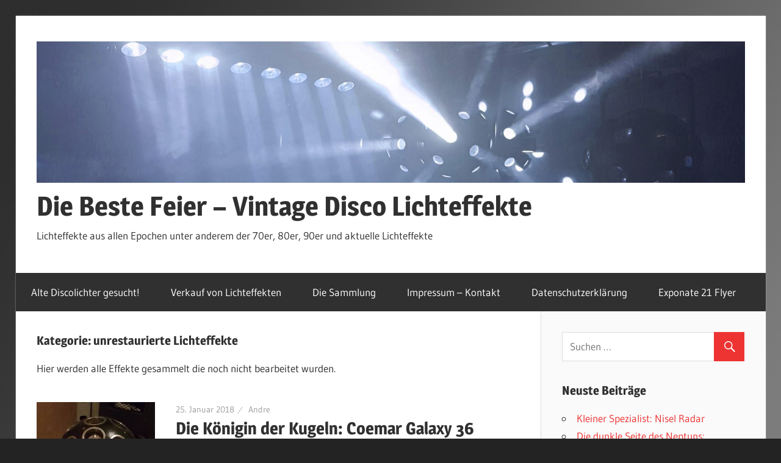

--- FILE ---
content_type: text/html; charset=UTF-8
request_url: https://die-beste-feier.de/category/80er-vintage-lichter/unrestaurierte-lichteffekte/
body_size: 13854
content:
<!DOCTYPE html>
<html lang="de">

<head>
<meta charset="UTF-8">
<meta name="viewport" content="width=device-width, initial-scale=1">
<link rel="profile" href="http://gmpg.org/xfn/11">
<link rel="pingback" href="https://die-beste-feier.de/xmlrpc.php">

<title>unrestaurierte Lichteffekte &#8211; Die Beste Feier &#8211; Vintage Disco Lichteffekte</title>
<meta name='robots' content='max-image-preview:large' />
<link rel="alternate" type="application/rss+xml" title="Die Beste Feier - Vintage Disco Lichteffekte &raquo; Feed" href="https://die-beste-feier.de/feed/" />
<link rel="alternate" type="application/rss+xml" title="Die Beste Feier - Vintage Disco Lichteffekte &raquo; Kommentar-Feed" href="https://die-beste-feier.de/comments/feed/" />
<link rel="alternate" type="application/rss+xml" title="Die Beste Feier - Vintage Disco Lichteffekte &raquo; unrestaurierte Lichteffekte Kategorie-Feed" href="https://die-beste-feier.de/category/80er-vintage-lichter/unrestaurierte-lichteffekte/feed/" />
		<!-- This site uses the Google Analytics by MonsterInsights plugin v9.11.1 - Using Analytics tracking - https://www.monsterinsights.com/ -->
							<script src="//www.googletagmanager.com/gtag/js?id=G-22FELVXHTE"  data-cfasync="false" data-wpfc-render="false" type="text/javascript" async></script>
			<script data-cfasync="false" data-wpfc-render="false" type="text/javascript">
				var mi_version = '9.11.1';
				var mi_track_user = true;
				var mi_no_track_reason = '';
								var MonsterInsightsDefaultLocations = {"page_location":"https:\/\/die-beste-feier.de\/category\/80er-vintage-lichter\/unrestaurierte-lichteffekte\/"};
								if ( typeof MonsterInsightsPrivacyGuardFilter === 'function' ) {
					var MonsterInsightsLocations = (typeof MonsterInsightsExcludeQuery === 'object') ? MonsterInsightsPrivacyGuardFilter( MonsterInsightsExcludeQuery ) : MonsterInsightsPrivacyGuardFilter( MonsterInsightsDefaultLocations );
				} else {
					var MonsterInsightsLocations = (typeof MonsterInsightsExcludeQuery === 'object') ? MonsterInsightsExcludeQuery : MonsterInsightsDefaultLocations;
				}

								var disableStrs = [
										'ga-disable-G-22FELVXHTE',
									];

				/* Function to detect opted out users */
				function __gtagTrackerIsOptedOut() {
					for (var index = 0; index < disableStrs.length; index++) {
						if (document.cookie.indexOf(disableStrs[index] + '=true') > -1) {
							return true;
						}
					}

					return false;
				}

				/* Disable tracking if the opt-out cookie exists. */
				if (__gtagTrackerIsOptedOut()) {
					for (var index = 0; index < disableStrs.length; index++) {
						window[disableStrs[index]] = true;
					}
				}

				/* Opt-out function */
				function __gtagTrackerOptout() {
					for (var index = 0; index < disableStrs.length; index++) {
						document.cookie = disableStrs[index] + '=true; expires=Thu, 31 Dec 2099 23:59:59 UTC; path=/';
						window[disableStrs[index]] = true;
					}
				}

				if ('undefined' === typeof gaOptout) {
					function gaOptout() {
						__gtagTrackerOptout();
					}
				}
								window.dataLayer = window.dataLayer || [];

				window.MonsterInsightsDualTracker = {
					helpers: {},
					trackers: {},
				};
				if (mi_track_user) {
					function __gtagDataLayer() {
						dataLayer.push(arguments);
					}

					function __gtagTracker(type, name, parameters) {
						if (!parameters) {
							parameters = {};
						}

						if (parameters.send_to) {
							__gtagDataLayer.apply(null, arguments);
							return;
						}

						if (type === 'event') {
														parameters.send_to = monsterinsights_frontend.v4_id;
							var hookName = name;
							if (typeof parameters['event_category'] !== 'undefined') {
								hookName = parameters['event_category'] + ':' + name;
							}

							if (typeof MonsterInsightsDualTracker.trackers[hookName] !== 'undefined') {
								MonsterInsightsDualTracker.trackers[hookName](parameters);
							} else {
								__gtagDataLayer('event', name, parameters);
							}
							
						} else {
							__gtagDataLayer.apply(null, arguments);
						}
					}

					__gtagTracker('js', new Date());
					__gtagTracker('set', {
						'developer_id.dZGIzZG': true,
											});
					if ( MonsterInsightsLocations.page_location ) {
						__gtagTracker('set', MonsterInsightsLocations);
					}
										__gtagTracker('config', 'G-22FELVXHTE', {"forceSSL":"true"} );
										window.gtag = __gtagTracker;										(function () {
						/* https://developers.google.com/analytics/devguides/collection/analyticsjs/ */
						/* ga and __gaTracker compatibility shim. */
						var noopfn = function () {
							return null;
						};
						var newtracker = function () {
							return new Tracker();
						};
						var Tracker = function () {
							return null;
						};
						var p = Tracker.prototype;
						p.get = noopfn;
						p.set = noopfn;
						p.send = function () {
							var args = Array.prototype.slice.call(arguments);
							args.unshift('send');
							__gaTracker.apply(null, args);
						};
						var __gaTracker = function () {
							var len = arguments.length;
							if (len === 0) {
								return;
							}
							var f = arguments[len - 1];
							if (typeof f !== 'object' || f === null || typeof f.hitCallback !== 'function') {
								if ('send' === arguments[0]) {
									var hitConverted, hitObject = false, action;
									if ('event' === arguments[1]) {
										if ('undefined' !== typeof arguments[3]) {
											hitObject = {
												'eventAction': arguments[3],
												'eventCategory': arguments[2],
												'eventLabel': arguments[4],
												'value': arguments[5] ? arguments[5] : 1,
											}
										}
									}
									if ('pageview' === arguments[1]) {
										if ('undefined' !== typeof arguments[2]) {
											hitObject = {
												'eventAction': 'page_view',
												'page_path': arguments[2],
											}
										}
									}
									if (typeof arguments[2] === 'object') {
										hitObject = arguments[2];
									}
									if (typeof arguments[5] === 'object') {
										Object.assign(hitObject, arguments[5]);
									}
									if ('undefined' !== typeof arguments[1].hitType) {
										hitObject = arguments[1];
										if ('pageview' === hitObject.hitType) {
											hitObject.eventAction = 'page_view';
										}
									}
									if (hitObject) {
										action = 'timing' === arguments[1].hitType ? 'timing_complete' : hitObject.eventAction;
										hitConverted = mapArgs(hitObject);
										__gtagTracker('event', action, hitConverted);
									}
								}
								return;
							}

							function mapArgs(args) {
								var arg, hit = {};
								var gaMap = {
									'eventCategory': 'event_category',
									'eventAction': 'event_action',
									'eventLabel': 'event_label',
									'eventValue': 'event_value',
									'nonInteraction': 'non_interaction',
									'timingCategory': 'event_category',
									'timingVar': 'name',
									'timingValue': 'value',
									'timingLabel': 'event_label',
									'page': 'page_path',
									'location': 'page_location',
									'title': 'page_title',
									'referrer' : 'page_referrer',
								};
								for (arg in args) {
																		if (!(!args.hasOwnProperty(arg) || !gaMap.hasOwnProperty(arg))) {
										hit[gaMap[arg]] = args[arg];
									} else {
										hit[arg] = args[arg];
									}
								}
								return hit;
							}

							try {
								f.hitCallback();
							} catch (ex) {
							}
						};
						__gaTracker.create = newtracker;
						__gaTracker.getByName = newtracker;
						__gaTracker.getAll = function () {
							return [];
						};
						__gaTracker.remove = noopfn;
						__gaTracker.loaded = true;
						window['__gaTracker'] = __gaTracker;
					})();
									} else {
										console.log("");
					(function () {
						function __gtagTracker() {
							return null;
						}

						window['__gtagTracker'] = __gtagTracker;
						window['gtag'] = __gtagTracker;
					})();
									}
			</script>
							<!-- / Google Analytics by MonsterInsights -->
		<script type="text/javascript">
/* <![CDATA[ */
window._wpemojiSettings = {"baseUrl":"https:\/\/s.w.org\/images\/core\/emoji\/14.0.0\/72x72\/","ext":".png","svgUrl":"https:\/\/s.w.org\/images\/core\/emoji\/14.0.0\/svg\/","svgExt":".svg","source":{"concatemoji":"https:\/\/die-beste-feier.de\/wp-includes\/js\/wp-emoji-release.min.js?ver=6.4.7"}};
/*! This file is auto-generated */
!function(i,n){var o,s,e;function c(e){try{var t={supportTests:e,timestamp:(new Date).valueOf()};sessionStorage.setItem(o,JSON.stringify(t))}catch(e){}}function p(e,t,n){e.clearRect(0,0,e.canvas.width,e.canvas.height),e.fillText(t,0,0);var t=new Uint32Array(e.getImageData(0,0,e.canvas.width,e.canvas.height).data),r=(e.clearRect(0,0,e.canvas.width,e.canvas.height),e.fillText(n,0,0),new Uint32Array(e.getImageData(0,0,e.canvas.width,e.canvas.height).data));return t.every(function(e,t){return e===r[t]})}function u(e,t,n){switch(t){case"flag":return n(e,"\ud83c\udff3\ufe0f\u200d\u26a7\ufe0f","\ud83c\udff3\ufe0f\u200b\u26a7\ufe0f")?!1:!n(e,"\ud83c\uddfa\ud83c\uddf3","\ud83c\uddfa\u200b\ud83c\uddf3")&&!n(e,"\ud83c\udff4\udb40\udc67\udb40\udc62\udb40\udc65\udb40\udc6e\udb40\udc67\udb40\udc7f","\ud83c\udff4\u200b\udb40\udc67\u200b\udb40\udc62\u200b\udb40\udc65\u200b\udb40\udc6e\u200b\udb40\udc67\u200b\udb40\udc7f");case"emoji":return!n(e,"\ud83e\udef1\ud83c\udffb\u200d\ud83e\udef2\ud83c\udfff","\ud83e\udef1\ud83c\udffb\u200b\ud83e\udef2\ud83c\udfff")}return!1}function f(e,t,n){var r="undefined"!=typeof WorkerGlobalScope&&self instanceof WorkerGlobalScope?new OffscreenCanvas(300,150):i.createElement("canvas"),a=r.getContext("2d",{willReadFrequently:!0}),o=(a.textBaseline="top",a.font="600 32px Arial",{});return e.forEach(function(e){o[e]=t(a,e,n)}),o}function t(e){var t=i.createElement("script");t.src=e,t.defer=!0,i.head.appendChild(t)}"undefined"!=typeof Promise&&(o="wpEmojiSettingsSupports",s=["flag","emoji"],n.supports={everything:!0,everythingExceptFlag:!0},e=new Promise(function(e){i.addEventListener("DOMContentLoaded",e,{once:!0})}),new Promise(function(t){var n=function(){try{var e=JSON.parse(sessionStorage.getItem(o));if("object"==typeof e&&"number"==typeof e.timestamp&&(new Date).valueOf()<e.timestamp+604800&&"object"==typeof e.supportTests)return e.supportTests}catch(e){}return null}();if(!n){if("undefined"!=typeof Worker&&"undefined"!=typeof OffscreenCanvas&&"undefined"!=typeof URL&&URL.createObjectURL&&"undefined"!=typeof Blob)try{var e="postMessage("+f.toString()+"("+[JSON.stringify(s),u.toString(),p.toString()].join(",")+"));",r=new Blob([e],{type:"text/javascript"}),a=new Worker(URL.createObjectURL(r),{name:"wpTestEmojiSupports"});return void(a.onmessage=function(e){c(n=e.data),a.terminate(),t(n)})}catch(e){}c(n=f(s,u,p))}t(n)}).then(function(e){for(var t in e)n.supports[t]=e[t],n.supports.everything=n.supports.everything&&n.supports[t],"flag"!==t&&(n.supports.everythingExceptFlag=n.supports.everythingExceptFlag&&n.supports[t]);n.supports.everythingExceptFlag=n.supports.everythingExceptFlag&&!n.supports.flag,n.DOMReady=!1,n.readyCallback=function(){n.DOMReady=!0}}).then(function(){return e}).then(function(){var e;n.supports.everything||(n.readyCallback(),(e=n.source||{}).concatemoji?t(e.concatemoji):e.wpemoji&&e.twemoji&&(t(e.twemoji),t(e.wpemoji)))}))}((window,document),window._wpemojiSettings);
/* ]]> */
</script>
<link rel='stylesheet' id='twb-open-sans-css' href='https://fonts.googleapis.com/css?family=Open+Sans%3A300%2C400%2C500%2C600%2C700%2C800&#038;display=swap&#038;ver=6.4.7' type='text/css' media='all' />
<link rel='stylesheet' id='twbbwg-global-css' href='https://die-beste-feier.de/wp-content/plugins/photo-gallery/booster/assets/css/global.css?ver=1.0.0' type='text/css' media='all' />
<link rel='stylesheet' id='wellington-theme-fonts-css' href='https://die-beste-feier.de/wp-content/fonts/51f8ae98121b054954881c46b5c14abf.css?ver=20201110' type='text/css' media='all' />
<style id='wp-emoji-styles-inline-css' type='text/css'>

	img.wp-smiley, img.emoji {
		display: inline !important;
		border: none !important;
		box-shadow: none !important;
		height: 1em !important;
		width: 1em !important;
		margin: 0 0.07em !important;
		vertical-align: -0.1em !important;
		background: none !important;
		padding: 0 !important;
	}
</style>
<link rel='stylesheet' id='wp-block-library-css' href='https://die-beste-feier.de/wp-content/plugins/gutenberg/build/block-library/style.css?ver=17.6.0' type='text/css' media='all' />
<style id='classic-theme-styles-inline-css' type='text/css'>
/*! This file is auto-generated */
.wp-block-button__link{color:#fff;background-color:#32373c;border-radius:9999px;box-shadow:none;text-decoration:none;padding:calc(.667em + 2px) calc(1.333em + 2px);font-size:1.125em}.wp-block-file__button{background:#32373c;color:#fff;text-decoration:none}
</style>
<style id='global-styles-inline-css' type='text/css'>
body{--wp--preset--color--black: #000000;--wp--preset--color--cyan-bluish-gray: #abb8c3;--wp--preset--color--white: #ffffff;--wp--preset--color--pale-pink: #f78da7;--wp--preset--color--vivid-red: #cf2e2e;--wp--preset--color--luminous-vivid-orange: #ff6900;--wp--preset--color--luminous-vivid-amber: #fcb900;--wp--preset--color--light-green-cyan: #7bdcb5;--wp--preset--color--vivid-green-cyan: #00d084;--wp--preset--color--pale-cyan-blue: #8ed1fc;--wp--preset--color--vivid-cyan-blue: #0693e3;--wp--preset--color--vivid-purple: #9b51e0;--wp--preset--color--primary: #ee3333;--wp--preset--color--secondary: #d51a1a;--wp--preset--color--tertiary: #bb0000;--wp--preset--color--accent: #3333ee;--wp--preset--color--highlight: #eeee33;--wp--preset--color--light-gray: #fafafa;--wp--preset--color--gray: #999999;--wp--preset--color--dark-gray: #303030;--wp--preset--gradient--vivid-cyan-blue-to-vivid-purple: linear-gradient(135deg,rgba(6,147,227,1) 0%,rgb(155,81,224) 100%);--wp--preset--gradient--light-green-cyan-to-vivid-green-cyan: linear-gradient(135deg,rgb(122,220,180) 0%,rgb(0,208,130) 100%);--wp--preset--gradient--luminous-vivid-amber-to-luminous-vivid-orange: linear-gradient(135deg,rgba(252,185,0,1) 0%,rgba(255,105,0,1) 100%);--wp--preset--gradient--luminous-vivid-orange-to-vivid-red: linear-gradient(135deg,rgba(255,105,0,1) 0%,rgb(207,46,46) 100%);--wp--preset--gradient--very-light-gray-to-cyan-bluish-gray: linear-gradient(135deg,rgb(238,238,238) 0%,rgb(169,184,195) 100%);--wp--preset--gradient--cool-to-warm-spectrum: linear-gradient(135deg,rgb(74,234,220) 0%,rgb(151,120,209) 20%,rgb(207,42,186) 40%,rgb(238,44,130) 60%,rgb(251,105,98) 80%,rgb(254,248,76) 100%);--wp--preset--gradient--blush-light-purple: linear-gradient(135deg,rgb(255,206,236) 0%,rgb(152,150,240) 100%);--wp--preset--gradient--blush-bordeaux: linear-gradient(135deg,rgb(254,205,165) 0%,rgb(254,45,45) 50%,rgb(107,0,62) 100%);--wp--preset--gradient--luminous-dusk: linear-gradient(135deg,rgb(255,203,112) 0%,rgb(199,81,192) 50%,rgb(65,88,208) 100%);--wp--preset--gradient--pale-ocean: linear-gradient(135deg,rgb(255,245,203) 0%,rgb(182,227,212) 50%,rgb(51,167,181) 100%);--wp--preset--gradient--electric-grass: linear-gradient(135deg,rgb(202,248,128) 0%,rgb(113,206,126) 100%);--wp--preset--gradient--midnight: linear-gradient(135deg,rgb(2,3,129) 0%,rgb(40,116,252) 100%);--wp--preset--font-size--small: 13px;--wp--preset--font-size--medium: 20px;--wp--preset--font-size--large: 36px;--wp--preset--font-size--x-large: 42px;--wp--preset--spacing--20: 0.44rem;--wp--preset--spacing--30: 0.67rem;--wp--preset--spacing--40: 1rem;--wp--preset--spacing--50: 1.5rem;--wp--preset--spacing--60: 2.25rem;--wp--preset--spacing--70: 3.38rem;--wp--preset--spacing--80: 5.06rem;--wp--preset--shadow--natural: 6px 6px 9px rgba(0, 0, 0, 0.2);--wp--preset--shadow--deep: 12px 12px 50px rgba(0, 0, 0, 0.4);--wp--preset--shadow--sharp: 6px 6px 0px rgba(0, 0, 0, 0.2);--wp--preset--shadow--outlined: 6px 6px 0px -3px rgba(255, 255, 255, 1), 6px 6px rgba(0, 0, 0, 1);--wp--preset--shadow--crisp: 6px 6px 0px rgba(0, 0, 0, 1);}:where(.is-layout-flex){gap: 0.5em;}:where(.is-layout-grid){gap: 0.5em;}body .is-layout-flow > .alignleft{float: left;margin-inline-start: 0;margin-inline-end: 2em;}body .is-layout-flow > .alignright{float: right;margin-inline-start: 2em;margin-inline-end: 0;}body .is-layout-flow > .aligncenter{margin-left: auto !important;margin-right: auto !important;}body .is-layout-constrained > .alignleft{float: left;margin-inline-start: 0;margin-inline-end: 2em;}body .is-layout-constrained > .alignright{float: right;margin-inline-start: 2em;margin-inline-end: 0;}body .is-layout-constrained > .aligncenter{margin-left: auto !important;margin-right: auto !important;}body .is-layout-constrained > :where(:not(.alignleft):not(.alignright):not(.alignfull)){max-width: var(--wp--style--global--content-size);margin-left: auto !important;margin-right: auto !important;}body .is-layout-constrained > .alignwide{max-width: var(--wp--style--global--wide-size);}body .is-layout-flex{display: flex;}body .is-layout-flex{flex-wrap: wrap;align-items: center;}body .is-layout-flex > *{margin: 0;}body .is-layout-grid{display: grid;}body .is-layout-grid > *{margin: 0;}:where(.wp-block-columns.is-layout-flex){gap: 2em;}:where(.wp-block-columns.is-layout-grid){gap: 2em;}:where(.wp-block-post-template.is-layout-flex){gap: 1.25em;}:where(.wp-block-post-template.is-layout-grid){gap: 1.25em;}.has-black-color{color: var(--wp--preset--color--black) !important;}.has-cyan-bluish-gray-color{color: var(--wp--preset--color--cyan-bluish-gray) !important;}.has-white-color{color: var(--wp--preset--color--white) !important;}.has-pale-pink-color{color: var(--wp--preset--color--pale-pink) !important;}.has-vivid-red-color{color: var(--wp--preset--color--vivid-red) !important;}.has-luminous-vivid-orange-color{color: var(--wp--preset--color--luminous-vivid-orange) !important;}.has-luminous-vivid-amber-color{color: var(--wp--preset--color--luminous-vivid-amber) !important;}.has-light-green-cyan-color{color: var(--wp--preset--color--light-green-cyan) !important;}.has-vivid-green-cyan-color{color: var(--wp--preset--color--vivid-green-cyan) !important;}.has-pale-cyan-blue-color{color: var(--wp--preset--color--pale-cyan-blue) !important;}.has-vivid-cyan-blue-color{color: var(--wp--preset--color--vivid-cyan-blue) !important;}.has-vivid-purple-color{color: var(--wp--preset--color--vivid-purple) !important;}.has-black-background-color{background-color: var(--wp--preset--color--black) !important;}.has-cyan-bluish-gray-background-color{background-color: var(--wp--preset--color--cyan-bluish-gray) !important;}.has-white-background-color{background-color: var(--wp--preset--color--white) !important;}.has-pale-pink-background-color{background-color: var(--wp--preset--color--pale-pink) !important;}.has-vivid-red-background-color{background-color: var(--wp--preset--color--vivid-red) !important;}.has-luminous-vivid-orange-background-color{background-color: var(--wp--preset--color--luminous-vivid-orange) !important;}.has-luminous-vivid-amber-background-color{background-color: var(--wp--preset--color--luminous-vivid-amber) !important;}.has-light-green-cyan-background-color{background-color: var(--wp--preset--color--light-green-cyan) !important;}.has-vivid-green-cyan-background-color{background-color: var(--wp--preset--color--vivid-green-cyan) !important;}.has-pale-cyan-blue-background-color{background-color: var(--wp--preset--color--pale-cyan-blue) !important;}.has-vivid-cyan-blue-background-color{background-color: var(--wp--preset--color--vivid-cyan-blue) !important;}.has-vivid-purple-background-color{background-color: var(--wp--preset--color--vivid-purple) !important;}.has-black-border-color{border-color: var(--wp--preset--color--black) !important;}.has-cyan-bluish-gray-border-color{border-color: var(--wp--preset--color--cyan-bluish-gray) !important;}.has-white-border-color{border-color: var(--wp--preset--color--white) !important;}.has-pale-pink-border-color{border-color: var(--wp--preset--color--pale-pink) !important;}.has-vivid-red-border-color{border-color: var(--wp--preset--color--vivid-red) !important;}.has-luminous-vivid-orange-border-color{border-color: var(--wp--preset--color--luminous-vivid-orange) !important;}.has-luminous-vivid-amber-border-color{border-color: var(--wp--preset--color--luminous-vivid-amber) !important;}.has-light-green-cyan-border-color{border-color: var(--wp--preset--color--light-green-cyan) !important;}.has-vivid-green-cyan-border-color{border-color: var(--wp--preset--color--vivid-green-cyan) !important;}.has-pale-cyan-blue-border-color{border-color: var(--wp--preset--color--pale-cyan-blue) !important;}.has-vivid-cyan-blue-border-color{border-color: var(--wp--preset--color--vivid-cyan-blue) !important;}.has-vivid-purple-border-color{border-color: var(--wp--preset--color--vivid-purple) !important;}.has-vivid-cyan-blue-to-vivid-purple-gradient-background{background: var(--wp--preset--gradient--vivid-cyan-blue-to-vivid-purple) !important;}.has-light-green-cyan-to-vivid-green-cyan-gradient-background{background: var(--wp--preset--gradient--light-green-cyan-to-vivid-green-cyan) !important;}.has-luminous-vivid-amber-to-luminous-vivid-orange-gradient-background{background: var(--wp--preset--gradient--luminous-vivid-amber-to-luminous-vivid-orange) !important;}.has-luminous-vivid-orange-to-vivid-red-gradient-background{background: var(--wp--preset--gradient--luminous-vivid-orange-to-vivid-red) !important;}.has-very-light-gray-to-cyan-bluish-gray-gradient-background{background: var(--wp--preset--gradient--very-light-gray-to-cyan-bluish-gray) !important;}.has-cool-to-warm-spectrum-gradient-background{background: var(--wp--preset--gradient--cool-to-warm-spectrum) !important;}.has-blush-light-purple-gradient-background{background: var(--wp--preset--gradient--blush-light-purple) !important;}.has-blush-bordeaux-gradient-background{background: var(--wp--preset--gradient--blush-bordeaux) !important;}.has-luminous-dusk-gradient-background{background: var(--wp--preset--gradient--luminous-dusk) !important;}.has-pale-ocean-gradient-background{background: var(--wp--preset--gradient--pale-ocean) !important;}.has-electric-grass-gradient-background{background: var(--wp--preset--gradient--electric-grass) !important;}.has-midnight-gradient-background{background: var(--wp--preset--gradient--midnight) !important;}.has-small-font-size{font-size: var(--wp--preset--font-size--small) !important;}.has-medium-font-size{font-size: var(--wp--preset--font-size--medium) !important;}.has-large-font-size{font-size: var(--wp--preset--font-size--large) !important;}.has-x-large-font-size{font-size: var(--wp--preset--font-size--x-large) !important;}
:where(.wp-block-columns.is-layout-flex){gap: 2em;}:where(.wp-block-columns.is-layout-grid){gap: 2em;}
.wp-block-pullquote{font-size: 1.5em;line-height: 1.6;}
.wp-block-navigation a:where(:not(.wp-element-button)){color: inherit;}
:where(.wp-block-post-template.is-layout-flex){gap: 1.25em;}:where(.wp-block-post-template.is-layout-grid){gap: 1.25em;}
</style>
<link rel='stylesheet' id='bwg_fonts-css' href='https://die-beste-feier.de/wp-content/plugins/photo-gallery/css/bwg-fonts/fonts.css?ver=0.0.1' type='text/css' media='all' />
<link rel='stylesheet' id='sumoselect-css' href='https://die-beste-feier.de/wp-content/plugins/photo-gallery/css/sumoselect.min.css?ver=3.4.6' type='text/css' media='all' />
<link rel='stylesheet' id='mCustomScrollbar-css' href='https://die-beste-feier.de/wp-content/plugins/photo-gallery/css/jquery.mCustomScrollbar.min.css?ver=3.1.5' type='text/css' media='all' />
<link rel='stylesheet' id='bwg_frontend-css' href='https://die-beste-feier.de/wp-content/plugins/photo-gallery/css/styles.min.css?ver=1.8.20' type='text/css' media='all' />
<link rel='stylesheet' id='wellington-stylesheet-css' href='https://die-beste-feier.de/wp-content/themes/wellington/style.css?ver=2.0.2' type='text/css' media='all' />
<style id='wellington-stylesheet-inline-css' type='text/css'>
.site-branding .custom-logo { width: 1280px; }
</style>
<link rel='stylesheet' id='wellington-safari-flexbox-fixes-css' href='https://die-beste-feier.de/wp-content/themes/wellington/assets/css/safari-flexbox-fixes.css?ver=20200420' type='text/css' media='all' />
<link rel='stylesheet' id='genericons-css' href='https://die-beste-feier.de/wp-content/themes/wellington/assets/genericons/genericons.css?ver=3.4.1' type='text/css' media='all' />
<link rel='stylesheet' id='__EPYT__style-css' href='https://die-beste-feier.de/wp-content/plugins/youtube-embed-plus/styles/ytprefs.min.css?ver=14.2.1' type='text/css' media='all' />
<style id='__EPYT__style-inline-css' type='text/css'>

                .epyt-gallery-thumb {
                        width: 33.333%;
                }
                
</style>
<script type="text/javascript" src="https://die-beste-feier.de/wp-includes/js/jquery/jquery.min.js?ver=3.7.1" id="jquery-core-js"></script>
<script type="text/javascript" src="https://die-beste-feier.de/wp-includes/js/jquery/jquery-migrate.min.js?ver=3.4.1" id="jquery-migrate-js"></script>
<script type="text/javascript" src="https://die-beste-feier.de/wp-content/plugins/photo-gallery/booster/assets/js/circle-progress.js?ver=1.2.2" id="twbbwg-circle-js"></script>
<script type="text/javascript" id="twbbwg-global-js-extra">
/* <![CDATA[ */
var twb = {"nonce":"083eee5b19","ajax_url":"https:\/\/die-beste-feier.de\/wp-admin\/admin-ajax.php","plugin_url":"https:\/\/die-beste-feier.de\/wp-content\/plugins\/photo-gallery\/booster","href":"https:\/\/die-beste-feier.de\/wp-admin\/admin.php?page=twbbwg_photo-gallery"};
var twb = {"nonce":"083eee5b19","ajax_url":"https:\/\/die-beste-feier.de\/wp-admin\/admin-ajax.php","plugin_url":"https:\/\/die-beste-feier.de\/wp-content\/plugins\/photo-gallery\/booster","href":"https:\/\/die-beste-feier.de\/wp-admin\/admin.php?page=twbbwg_photo-gallery"};
/* ]]> */
</script>
<script type="text/javascript" src="https://die-beste-feier.de/wp-content/plugins/photo-gallery/booster/assets/js/global.js?ver=1.0.0" id="twbbwg-global-js"></script>
<script type="text/javascript" src="https://die-beste-feier.de/wp-content/plugins/google-analytics-for-wordpress/assets/js/frontend-gtag.min.js?ver=9.11.1" id="monsterinsights-frontend-script-js" async="async" data-wp-strategy="async"></script>
<script data-cfasync="false" data-wpfc-render="false" type="text/javascript" id='monsterinsights-frontend-script-js-extra'>/* <![CDATA[ */
var monsterinsights_frontend = {"js_events_tracking":"true","download_extensions":"doc,pdf,ppt,zip,xls,docx,pptx,xlsx","inbound_paths":"[]","home_url":"https:\/\/die-beste-feier.de","hash_tracking":"false","v4_id":"G-22FELVXHTE"};/* ]]> */
</script>
<script type="text/javascript" src="https://die-beste-feier.de/wp-content/plugins/photo-gallery/js/jquery.sumoselect.min.js?ver=3.4.6" id="sumoselect-js"></script>
<script type="text/javascript" src="https://die-beste-feier.de/wp-content/plugins/photo-gallery/js/tocca.min.js?ver=2.0.9" id="bwg_mobile-js"></script>
<script type="text/javascript" src="https://die-beste-feier.de/wp-content/plugins/photo-gallery/js/jquery.mCustomScrollbar.concat.min.js?ver=3.1.5" id="mCustomScrollbar-js"></script>
<script type="text/javascript" src="https://die-beste-feier.de/wp-content/plugins/photo-gallery/js/jquery.fullscreen.min.js?ver=0.6.0" id="jquery-fullscreen-js"></script>
<script type="text/javascript" id="bwg_frontend-js-extra">
/* <![CDATA[ */
var bwg_objectsL10n = {"bwg_field_required":"Feld ist erforderlich.","bwg_mail_validation":"Dies ist keine g\u00fcltige E-Mail-Adresse.","bwg_search_result":"Es gibt keine Bilder, die deiner Suche entsprechen.","bwg_select_tag":"Select Tag","bwg_order_by":"Order By","bwg_search":"Suchen","bwg_show_ecommerce":"Show Ecommerce","bwg_hide_ecommerce":"Hide Ecommerce","bwg_show_comments":"Kommentare anzeigen","bwg_hide_comments":"Kommentare ausblenden ","bwg_restore":"Wiederherstellen","bwg_maximize":"Maximieren","bwg_fullscreen":"Vollbild","bwg_exit_fullscreen":"Vollbild verlassen","bwg_search_tag":"SEARCH...","bwg_tag_no_match":"No tags found","bwg_all_tags_selected":"All tags selected","bwg_tags_selected":"tags selected","play":"Abspielen","pause":"Pause","is_pro":"","bwg_play":"Abspielen","bwg_pause":"Pause","bwg_hide_info":"Info ausblenden","bwg_show_info":"Info anzeigen","bwg_hide_rating":"Hide rating","bwg_show_rating":"Show rating","ok":"Ok","cancel":"Cancel","select_all":"Select all","lazy_load":"0","lazy_loader":"https:\/\/die-beste-feier.de\/wp-content\/plugins\/photo-gallery\/images\/ajax_loader.png","front_ajax":"0","bwg_tag_see_all":"see all tags","bwg_tag_see_less":"see less tags"};
/* ]]> */
</script>
<script type="text/javascript" src="https://die-beste-feier.de/wp-content/plugins/photo-gallery/js/scripts.min.js?ver=1.8.20" id="bwg_frontend-js"></script>
<script type="text/javascript" id="wp-statistics-tracker-js-extra">
/* <![CDATA[ */
var WP_Statistics_Tracker_Object = {"hitRequestUrl":"https:\/\/die-beste-feier.de\/wp-json\/wp-statistics\/v2\/hit?wp_statistics_hit_rest=yes&track_all=0&current_page_type=category&current_page_id=7&search_query&page_uri=L2NhdGVnb3J5LzgwZXItdmludGFnZS1saWNodGVyL3VucmVzdGF1cmllcnRlLWxpY2h0ZWZmZWt0ZS8","keepOnlineRequestUrl":"https:\/\/die-beste-feier.de\/wp-json\/wp-statistics\/v2\/online?wp_statistics_hit_rest=yes&track_all=0&current_page_type=category&current_page_id=7&search_query&page_uri=L2NhdGVnb3J5LzgwZXItdmludGFnZS1saWNodGVyL3VucmVzdGF1cmllcnRlLWxpY2h0ZWZmZWt0ZS8","option":{"dntEnabled":false,"cacheCompatibility":false}};
/* ]]> */
</script>
<script type="text/javascript" src="https://die-beste-feier.de/wp-content/plugins/wp-statistics/assets/js/tracker.js?ver=6.4.7" id="wp-statistics-tracker-js"></script>
<!--[if lt IE 9]>
<script type="text/javascript" src="https://die-beste-feier.de/wp-content/themes/wellington/assets/js/html5shiv.min.js?ver=3.7.3" id="html5shiv-js"></script>
<![endif]-->
<script type="text/javascript" src="https://die-beste-feier.de/wp-content/themes/wellington/assets/js/svgxuse.min.js?ver=1.2.6" id="svgxuse-js"></script>
<script type="text/javascript" id="__ytprefs__-js-extra">
/* <![CDATA[ */
var _EPYT_ = {"ajaxurl":"https:\/\/die-beste-feier.de\/wp-admin\/admin-ajax.php","security":"8a260e7ba9","gallery_scrolloffset":"20","eppathtoscripts":"https:\/\/die-beste-feier.de\/wp-content\/plugins\/youtube-embed-plus\/scripts\/","eppath":"https:\/\/die-beste-feier.de\/wp-content\/plugins\/youtube-embed-plus\/","epresponsiveselector":"[\"iframe.__youtube_prefs__\",\"iframe[src*='youtube.com']\",\"iframe[src*='youtube-nocookie.com']\",\"iframe[data-ep-src*='youtube.com']\",\"iframe[data-ep-src*='youtube-nocookie.com']\",\"iframe[data-ep-gallerysrc*='youtube.com']\"]","epdovol":"1","version":"14.2.1","evselector":"iframe.__youtube_prefs__[src], iframe[src*=\"youtube.com\/embed\/\"], iframe[src*=\"youtube-nocookie.com\/embed\/\"]","ajax_compat":"","maxres_facade":"eager","ytapi_load":"light","pause_others":"","stopMobileBuffer":"1","facade_mode":"","not_live_on_channel":"","vi_active":"","vi_js_posttypes":[]};
/* ]]> */
</script>
<script type="text/javascript" src="https://die-beste-feier.de/wp-content/plugins/youtube-embed-plus/scripts/ytprefs.min.js?ver=14.2.1" id="__ytprefs__-js"></script>
<link rel="https://api.w.org/" href="https://die-beste-feier.de/wp-json/" /><link rel="alternate" type="application/json" href="https://die-beste-feier.de/wp-json/wp/v2/categories/7" /><link rel="EditURI" type="application/rsd+xml" title="RSD" href="https://die-beste-feier.de/xmlrpc.php?rsd" />
<meta name="generator" content="WordPress 6.4.7" />
<!-- Analytics by WP Statistics v14.3.5 - https://wp-statistics.com/ -->
<style type="text/css">.recentcomments a{display:inline !important;padding:0 !important;margin:0 !important;}</style><style type="text/css" id="custom-background-css">
body.custom-background { background-color: #232323; background-image: url("https://die-beste-feier.de/wp-content/uploads/2021/10/Unbenannt-1.jpg"); background-position: left top; background-size: cover; background-repeat: no-repeat; background-attachment: fixed; }
</style>
	<link rel="icon" href="https://die-beste-feier.de/wp-content/uploads/2016/06/cropped-DBF-Logo-32x32.jpg" sizes="32x32" />
<link rel="icon" href="https://die-beste-feier.de/wp-content/uploads/2016/06/cropped-DBF-Logo-192x192.jpg" sizes="192x192" />
<link rel="apple-touch-icon" href="https://die-beste-feier.de/wp-content/uploads/2016/06/cropped-DBF-Logo-180x180.jpg" />
<meta name="msapplication-TileImage" content="https://die-beste-feier.de/wp-content/uploads/2016/06/cropped-DBF-Logo-270x270.jpg" />
</head>

<body class="archive category category-unrestaurierte-lichteffekte category-7 custom-background wp-custom-logo wp-embed-responsive post-layout-one-column">

	<div id="header-top" class="header-bar-wrap"></div>

	<div id="page" class="hfeed site">

		<a class="skip-link screen-reader-text" href="#content">Zum Inhalt springen</a>

		<header id="masthead" class="site-header clearfix" role="banner">

			<div class="header-main container clearfix">

				<div id="logo" class="site-branding clearfix">

					<a href="https://die-beste-feier.de/" class="custom-logo-link" rel="home"><img width="2560" height="512" src="https://die-beste-feier.de/wp-content/uploads/2021/10/cropped-20180210_001841-scaled-1.jpg" class="custom-logo" alt="Die Beste Feier &#8211; Vintage Disco Lichteffekte" decoding="async" fetchpriority="high" srcset="https://die-beste-feier.de/wp-content/uploads/2021/10/cropped-20180210_001841-scaled-1.jpg 2560w, https://die-beste-feier.de/wp-content/uploads/2021/10/cropped-20180210_001841-scaled-1-300x60.jpg 300w, https://die-beste-feier.de/wp-content/uploads/2021/10/cropped-20180210_001841-scaled-1-1024x205.jpg 1024w, https://die-beste-feier.de/wp-content/uploads/2021/10/cropped-20180210_001841-scaled-1-768x154.jpg 768w, https://die-beste-feier.de/wp-content/uploads/2021/10/cropped-20180210_001841-scaled-1-1536x307.jpg 1536w, https://die-beste-feier.de/wp-content/uploads/2021/10/cropped-20180210_001841-scaled-1-2048x410.jpg 2048w" sizes="(max-width: 2560px) 100vw, 2560px" /></a>					
			<p class="site-title"><a href="https://die-beste-feier.de/" rel="home">Die Beste Feier &#8211; Vintage Disco Lichteffekte</a></p>

							
			<p class="site-description">Lichteffekte aus allen Epochen unter anderem der 70er, 80er, 90er und aktuelle Lichteffekte</p>

		
				</div><!-- .site-branding -->

				<div class="header-widgets clearfix">

					
				</div><!-- .header-widgets -->

			</div><!-- .header-main -->

			

	<div id="main-navigation-wrap" class="primary-navigation-wrap">

		
		<button class="primary-menu-toggle menu-toggle" aria-controls="primary-menu" aria-expanded="false" >
			<svg class="icon icon-menu" aria-hidden="true" role="img"> <use xlink:href="https://die-beste-feier.de/wp-content/themes/wellington/assets/icons/genericons-neue.svg#menu"></use> </svg><svg class="icon icon-close" aria-hidden="true" role="img"> <use xlink:href="https://die-beste-feier.de/wp-content/themes/wellington/assets/icons/genericons-neue.svg#close"></use> </svg>			<span class="menu-toggle-text">Navigation</span>
		</button>

		<div class="primary-navigation">

			<nav id="site-navigation" class="main-navigation" role="navigation"  aria-label="Primary Menu">

				<ul id="primary-menu" class="menu"><li id="menu-item-516" class="menu-item menu-item-type-post_type menu-item-object-post menu-item-516"><a href="https://die-beste-feier.de/2018/03/11/alte-disco-lichter-gesucht-vintage-disco-lichteffekte-wanted/">Alte Discolichter gesucht!</a></li>
<li id="menu-item-708" class="menu-item menu-item-type-post_type menu-item-object-page menu-item-708"><a href="https://die-beste-feier.de/vintage-lights-sales-verkauf-von-vintage-lichteffekten/">Verkauf von Lichteffekten</a></li>
<li id="menu-item-713" class="menu-item menu-item-type-post_type menu-item-object-page menu-item-713"><a href="https://die-beste-feier.de/bestand-und-zustand-der-vintage-lichteffekte/">Die Sammlung</a></li>
<li id="menu-item-712" class="menu-item menu-item-type-post_type menu-item-object-page menu-item-712"><a href="https://die-beste-feier.de/impressum-kontakt/">Impressum &#8211; Kontakt</a></li>
<li id="menu-item-859" class="menu-item menu-item-type-post_type menu-item-object-page menu-item-privacy-policy menu-item-859"><a rel="privacy-policy" href="https://die-beste-feier.de/datenschutzerklaerung/">Datenschutzerklärung</a></li>
<li id="menu-item-1014" class="menu-item menu-item-type-custom menu-item-object-custom menu-item-1014"><a href="https://die-beste-feier.de/wp-content/uploads/2021/10/Discolicht21.pdf">Exponate 21 Flyer</a></li>
</ul>			</nav><!-- #site-navigation -->

		</div><!-- .primary-navigation -->

	</div>



		</header><!-- #masthead -->

		
		
		
		<div id="content" class="site-content container clearfix">

	<section id="primary" class="content-archive content-area">
		<main id="main" class="site-main" role="main">

		
			<header class="page-header">

				<h1 class="archive-title">Kategorie: <span>unrestaurierte Lichteffekte</span></h1>				<div class="archive-description"><p>Hier werden alle Effekte gesammelt die noch nicht bearbeitet wurden.</p>
</div>
			</header><!-- .page-header -->

			<div id="post-wrapper" class="post-wrapper clearfix">

				
<div class="post-column clearfix">

	<article id="post-422" class="post-422 post type-post status-publish format-standard has-post-thumbnail hentry category-80er-vintage-lichter category-allgemein category-coemar-t-a-s category-unrestaurierte-lichteffekte tag-coemar tag-galaxy-36 tag-vintage-licht-effekt">

		
			<a class="wp-post-image-link" href="https://die-beste-feier.de/2018/01/25/die-koenigin-der-kugeln-coemar-galaxy-36/" rel="bookmark">
				<img width="194" height="300" src="https://die-beste-feier.de/wp-content/uploads/2018/01/20180123_180538-e1516805480293-194x300.jpg" class="attachment-post-thumbnail size-post-thumbnail wp-post-image" alt="" decoding="async" srcset="https://die-beste-feier.de/wp-content/uploads/2018/01/20180123_180538-e1516805480293-194x300.jpg 194w, https://die-beste-feier.de/wp-content/uploads/2018/01/20180123_180538-e1516805480293-768x1186.jpg 768w, https://die-beste-feier.de/wp-content/uploads/2018/01/20180123_180538-e1516805480293-663x1024.jpg 663w, https://die-beste-feier.de/wp-content/uploads/2018/01/20180123_180538-e1516805480293.jpg 1723w" sizes="(max-width: 194px) 100vw, 194px" />			</a>

		
		<header class="entry-header">

			<div class="entry-meta"><span class="meta-date"><a href="https://die-beste-feier.de/2018/01/25/die-koenigin-der-kugeln-coemar-galaxy-36/" title="15:42" rel="bookmark"><time class="entry-date published updated" datetime="2018-01-25T15:42:21+01:00">25. Januar 2018</time></a></span><span class="meta-author"> <span class="author vcard"><a class="url fn n" href="https://die-beste-feier.de/author/andre/" title="Alle Beiträge von Andre anzeigen" rel="author">Andre</a></span></span></div>
			<h2 class="entry-title"><a href="https://die-beste-feier.de/2018/01/25/die-koenigin-der-kugeln-coemar-galaxy-36/" rel="bookmark">Die Königin der Kugeln: Coemar Galaxy 36</a></h2>
		</header><!-- .entry-header -->

		<div class="entry-content entry-excerpt clearfix">
			<p>Coemar Galaxy 36, die größte Lunar-Kugel meiner Meinung nach. Mit 36 GE4515 Lampen macht Sie einen bleibenden Eindruck. Diese ist</p>
			
			<a href="https://die-beste-feier.de/2018/01/25/die-koenigin-der-kugeln-coemar-galaxy-36/" class="more-link">Weiterlesen</a>

				</div><!-- .entry-content -->

	</article>

</div>

<div class="post-column clearfix">

	<article id="post-54" class="post-54 post type-post status-publish format-standard has-post-thumbnail hentry category-lampo category-unrestaurierte-lichteffekte">

		
			<a class="wp-post-image-link" href="https://die-beste-feier.de/2017/03/16/lampo-rolling-box-24/" rel="bookmark">
				<img width="300" height="169" src="https://die-beste-feier.de/wp-content/uploads/2017/03/20170308_233609-300x169.jpg" class="attachment-post-thumbnail size-post-thumbnail wp-post-image" alt="" decoding="async" srcset="https://die-beste-feier.de/wp-content/uploads/2017/03/20170308_233609-300x169.jpg 300w, https://die-beste-feier.de/wp-content/uploads/2017/03/20170308_233609-768x432.jpg 768w, https://die-beste-feier.de/wp-content/uploads/2017/03/20170308_233609-1024x576.jpg 1024w, https://die-beste-feier.de/wp-content/uploads/2017/03/20170308_233609.jpg 1200w" sizes="(max-width: 300px) 100vw, 300px" />			</a>

		
		<header class="entry-header">

			<div class="entry-meta"><span class="meta-date"><a href="https://die-beste-feier.de/2017/03/16/lampo-rolling-box-24/" title="12:41" rel="bookmark"><time class="entry-date published updated" datetime="2017-03-16T12:41:45+01:00">16. März 2017</time></a></span><span class="meta-author"> <span class="author vcard"><a class="url fn n" href="https://die-beste-feier.de/author/andre/" title="Alle Beiträge von Andre anzeigen" rel="author">Andre</a></span></span></div>
			<h2 class="entry-title"><a href="https://die-beste-feier.de/2017/03/16/lampo-rolling-box-24/" rel="bookmark">Lampo Rolling Box 24</a></h2>
		</header><!-- .entry-header -->

		<div class="entry-content entry-excerpt clearfix">
			<p>Die unglaubliche Lampo Rolling Box 24, ein Monster-Effekt. Ein echtes Vintage Disco Licht Schätzchen. 2-Achsen welche die große Walze drehen.</p>
			
			<a href="https://die-beste-feier.de/2017/03/16/lampo-rolling-box-24/" class="more-link">Weiterlesen</a>

				</div><!-- .entry-content -->

	</article>

</div>

			</div>

			
		
		</main><!-- #main -->
	</section><!-- #primary -->

	
	<section id="secondary" class="sidebar widget-area clearfix" role="complementary">

		<aside id="search-4" class="widget widget_search clearfix">
<form role="search" method="get" class="search-form" action="https://die-beste-feier.de/">
	<label>
		<span class="screen-reader-text">Suchen nach:</span>
		<input type="search" class="search-field"
			placeholder="Suchen &hellip;"
			value="" name="s"
			title="Suchen nach:" />
	</label>
	<button type="submit" class="search-submit">
		<span class="genericon-search"></span>
		<span class="screen-reader-text">Suchen</span>
	</button>
</form>
</aside>
		<aside id="recent-posts-4" class="widget widget_recent_entries clearfix">
		<div class="widget-header"><h3 class="widget-title">Neuste Beiträge</h3></div>
		<ul>
											<li>
					<a href="https://die-beste-feier.de/2022/02/12/kleiner-spezialist-nisel-radar/">Kleiner Spezialist: Nisel Radar</a>
									</li>
											<li>
					<a href="https://die-beste-feier.de/2022/02/01/die-dunkle-seite-des-neptuns-neptuno-reloaded/">Die dunkle Seite des Neptuns: Neptuno reloaded</a>
									</li>
											<li>
					<a href="https://die-beste-feier.de/2022/01/25/kleiner-centereffekt-superstar-super-alien/">Kleiner Centereffekt: Superstar Super Alien</a>
									</li>
											<li>
					<a href="https://die-beste-feier.de/2021/12/16/ost-effekt-disco-tech-flower/">OST-Effekt: Disco Tech Flower</a>
									</li>
											<li>
					<a href="https://die-beste-feier.de/2021/09/08/der-prisma-effekt-von-lampo-peter-pan/">Der Prisma Effekt von Lampo: Peter Pan</a>
									</li>
					</ul>

		</aside><aside id="categories-4" class="widget widget_categories clearfix"><div class="widget-header"><h3 class="widget-title">Inhalt</h3></div>
			<ul>
					<li class="cat-item cat-item-2 current-cat-parent current-cat-ancestor"><a href="https://die-beste-feier.de/category/80er-vintage-lichter/">80er Vintage Lichter</a>
</li>
	<li class="cat-item cat-item-18"><a href="https://die-beste-feier.de/category/90er-vintage-lichter/">90er Vintage Lichter</a>
</li>
	<li class="cat-item cat-item-37"><a href="https://die-beste-feier.de/category/nach-hersteller/acr/">ACR</a>
</li>
	<li class="cat-item cat-item-33"><a href="https://die-beste-feier.de/category/aktuelle-lichteffekte/">aktuelle Lichteffekte</a>
</li>
	<li class="cat-item cat-item-1"><a href="https://die-beste-feier.de/category/allgemein/">Allgemein</a>
</li>
	<li class="cat-item cat-item-81"><a href="https://die-beste-feier.de/category/nach-hersteller/american-dj/">American DJ</a>
</li>
	<li class="cat-item cat-item-93"><a href="https://die-beste-feier.de/category/allgemein/andere-dinge/">Andere Dinge</a>
</li>
	<li class="cat-item cat-item-59"><a href="https://die-beste-feier.de/category/blog/">Blog</a>
</li>
	<li class="cat-item cat-item-41"><a href="https://die-beste-feier.de/category/nach-hersteller/clay-paky/">Clay Paky</a>
</li>
	<li class="cat-item cat-item-11"><a href="https://die-beste-feier.de/category/nach-hersteller/coemar-t-a-s/">Coemar / T.A.S.</a>
</li>
	<li class="cat-item cat-item-112"><a href="https://die-beste-feier.de/category/nach-hersteller/disco-tech/">Disco Tech</a>
</li>
	<li class="cat-item cat-item-9"><a href="https://die-beste-feier.de/category/nach-hersteller/eurolite/">Eurolite</a>
</li>
	<li class="cat-item cat-item-5"><a href="https://die-beste-feier.de/category/nach-hersteller/fal-italy/">F.A.L.</a>
</li>
	<li class="cat-item cat-item-17"><a href="https://die-beste-feier.de/category/nach-hersteller/griven/">Griven</a>
</li>
	<li class="cat-item cat-item-10"><a href="https://die-beste-feier.de/category/nach-hersteller/hartig-helling/">Hartig + Helling</a>
</li>
	<li class="cat-item cat-item-15"><a href="https://die-beste-feier.de/category/nach-hersteller/kremesa/">Kremesa</a>
</li>
	<li class="cat-item cat-item-6"><a href="https://die-beste-feier.de/category/nach-hersteller/lampo/">Lampo</a>
</li>
	<li class="cat-item cat-item-8"><a href="https://die-beste-feier.de/category/80er-vintage-lichter/lichteffekte-in-restauration/">Lichteffekte in Restauration</a>
</li>
	<li class="cat-item cat-item-4"><a href="https://die-beste-feier.de/category/nach-hersteller/">Nach Hersteller</a>
</li>
	<li class="cat-item cat-item-44"><a href="https://die-beste-feier.de/category/nach-hersteller/nisel/">Nisel</a>
</li>
	<li class="cat-item cat-item-14"><a href="https://die-beste-feier.de/category/nach-hersteller/novalight/">novalight</a>
</li>
	<li class="cat-item cat-item-12"><a href="https://die-beste-feier.de/category/nach-hersteller/programmi-sistemi-luce-psl/">Programmi Sistemi Luce PSL</a>
</li>
	<li class="cat-item cat-item-3"><a href="https://die-beste-feier.de/category/nach-hersteller/satel/">Satel</a>
</li>
	<li class="cat-item cat-item-104"><a href="https://die-beste-feier.de/category/nach-hersteller/stiers/">Stiers</a>
</li>
	<li class="cat-item cat-item-64"><a href="https://die-beste-feier.de/category/nach-hersteller/superstar-vei/">Superstar VEI</a>
</li>
	<li class="cat-item cat-item-74"><a href="https://die-beste-feier.de/category/nach-hersteller/tripplite/">TrippLite</a>
</li>
	<li class="cat-item cat-item-7 current-cat"><a aria-current="page" href="https://die-beste-feier.de/category/80er-vintage-lichter/unrestaurierte-lichteffekte/">unrestaurierte Lichteffekte</a>
</li>
			</ul>

			</aside><aside id="meta-4" class="widget widget_meta clearfix"><div class="widget-header"><h3 class="widget-title">Internes</h3></div>
		<ul>
						<li><a href="https://die-beste-feier.de/wp-login.php">Anmelden</a></li>
			<li><a href="https://die-beste-feier.de/feed/">Feed der Einträge</a></li>
			<li><a href="https://die-beste-feier.de/comments/feed/">Kommentar-Feed</a></li>

			<li><a href="https://de.wordpress.org/">WordPress.org</a></li>
		</ul>

		</aside><aside id="nav_menu-3" class="widget widget_nav_menu clearfix"><div class="widget-header"><h3 class="widget-title">Vintage Lichteffekte Netzwerk</h3></div><div class="menu-vintage-disco-licht-netzwerk-container"><ul id="menu-vintage-disco-licht-netzwerk" class="menu"><li id="menu-item-624" class="menu-item menu-item-type-custom menu-item-object-custom menu-item-624"><a href="http://www.hottec.de/Xenon-Galaxy/vintagediscolights.htm">xenon-galaxy.com / vintagediscolights</a></li>
<li id="menu-item-709" class="menu-item menu-item-type-post_type menu-item-object-page menu-item-709"><a href="https://die-beste-feier.de/vintage-lights-sales-verkauf-von-vintage-lichteffekten/">Vintage Lights Sales / Verkauf von Discolichteffekten</a></li>
<li id="menu-item-860" class="menu-item menu-item-type-post_type menu-item-object-page menu-item-privacy-policy menu-item-860"><a rel="privacy-policy" href="https://die-beste-feier.de/datenschutzerklaerung/">Datenschutzerklärung</a></li>
</ul></div></aside>
	</section><!-- #secondary -->



	</div><!-- #content -->

	
	<div id="footer" class="footer-wrap">

		<footer id="colophon" class="site-footer container clearfix" role="contentinfo">

			
			<div id="footer-text" class="site-info">
				
	<span class="credit-link">
		WordPress Theme: Wellington by <a href="https://themezee.com/" target="_blank" rel="nofollow">ThemeZee</a>.	</span>

				</div><!-- .site-info -->

		</footer><!-- #colophon -->

	</div>

</div><!-- #page -->

<div class='code-block code-block-3' style='margin: 8px auto; text-align: center; display: block; clear: both;'>
<script async src="//pagead2.googlesyndication.com/pagead/js/adsbygoogle.js"></script>
<!-- wp-dbf-3-footer -->
<ins class="adsbygoogle"
     style="display:block"
     data-ad-client="ca-pub-8963137664187970"
     data-ad-slot="1500852387"
     data-ad-format="auto"></ins>
<script>
(adsbygoogle = window.adsbygoogle || []).push({});
</script></div>
<script type="text/javascript" id="wellington-navigation-js-extra">
/* <![CDATA[ */
var wellingtonScreenReaderText = {"expand":"Expand child menu","collapse":"Collapse child menu","icon":"<svg class=\"icon icon-expand\" aria-hidden=\"true\" role=\"img\"> <use xlink:href=\"https:\/\/die-beste-feier.de\/wp-content\/themes\/wellington\/assets\/icons\/genericons-neue.svg#expand\"><\/use> <\/svg>"};
/* ]]> */
</script>
<script type="text/javascript" src="https://die-beste-feier.de/wp-content/themes/wellington/assets/js/navigation.min.js?ver=20200822" id="wellington-navigation-js"></script>
<script type="text/javascript" src="https://die-beste-feier.de/wp-content/plugins/youtube-embed-plus/scripts/fitvids.min.js?ver=14.2.1" id="__ytprefsfitvids__-js"></script>

</body>
</html>


--- FILE ---
content_type: text/html; charset=utf-8
request_url: https://www.google.com/recaptcha/api2/aframe
body_size: 265
content:
<!DOCTYPE HTML><html><head><meta http-equiv="content-type" content="text/html; charset=UTF-8"></head><body><script nonce="_Rd0BdAPTQb2bcJS7nifTg">/** Anti-fraud and anti-abuse applications only. See google.com/recaptcha */ try{var clients={'sodar':'https://pagead2.googlesyndication.com/pagead/sodar?'};window.addEventListener("message",function(a){try{if(a.source===window.parent){var b=JSON.parse(a.data);var c=clients[b['id']];if(c){var d=document.createElement('img');d.src=c+b['params']+'&rc='+(localStorage.getItem("rc::a")?sessionStorage.getItem("rc::b"):"");window.document.body.appendChild(d);sessionStorage.setItem("rc::e",parseInt(sessionStorage.getItem("rc::e")||0)+1);localStorage.setItem("rc::h",'1769031728263');}}}catch(b){}});window.parent.postMessage("_grecaptcha_ready", "*");}catch(b){}</script></body></html>